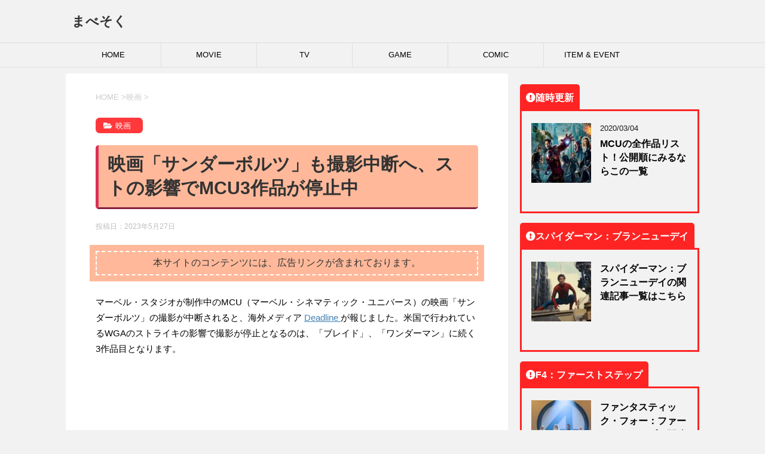

--- FILE ---
content_type: text/html; charset=UTF-8
request_url: https://mavesoku.com/wp-admin/admin-ajax.php?postviews_id=61165&action=postviews&_=1762021139885
body_size: -116
content:
616

--- FILE ---
content_type: text/html; charset=utf-8
request_url: https://www.google.com/recaptcha/api2/aframe
body_size: 266
content:
<!DOCTYPE HTML><html><head><meta http-equiv="content-type" content="text/html; charset=UTF-8"></head><body><script nonce="BeGoM5NeEMbkaO0NJbEvqw">/** Anti-fraud and anti-abuse applications only. See google.com/recaptcha */ try{var clients={'sodar':'https://pagead2.googlesyndication.com/pagead/sodar?'};window.addEventListener("message",function(a){try{if(a.source===window.parent){var b=JSON.parse(a.data);var c=clients[b['id']];if(c){var d=document.createElement('img');d.src=c+b['params']+'&rc='+(localStorage.getItem("rc::a")?sessionStorage.getItem("rc::b"):"");window.document.body.appendChild(d);sessionStorage.setItem("rc::e",parseInt(sessionStorage.getItem("rc::e")||0)+1);localStorage.setItem("rc::h",'1762021149290');}}}catch(b){}});window.parent.postMessage("_grecaptcha_ready", "*");}catch(b){}</script></body></html>

--- FILE ---
content_type: application/javascript; charset=utf-8
request_url: https://mtwidget03.affiliate.ashiato.rakuten.co.jp/?rakuten_design=slide&rakuten_affiliateId=0c15d030.dfeb806c.0c208255.96ceb2e4&rakuten_items=ctsmatch&rakuten_genreId=0&rakuten_size=600x200&rakuten_pattern=H1B&rakuten_target=_blank&rakuten_theme=gray&rakuten_border=off&rakuten_auto_mode=on&rakuten_genre_title=off&rakuten_pointbackId=MAF_RAKUTEN_ID&rakuten_no_link=off&rakuten_no_afl=off&rakuten_no_logo=off&rakuten_undispGenre=off&rakuten_wmode=off&rakuten_noScrollButton=off&rakuten_bgColor=FFFFFF&rakuten_txtColor=1D54A7&rakuten_captionColor=000000&rakuten_moverColor=C00000&rakuten_recommend=on&rakuten_service_flag=ichiba&rakuten_adNetworkId=moshimo&rakuten_adNetworkUrl=http%3A%2F%2Fc.af.moshimo.com%2Faf%2Fc%2Fclick%3Fa_id%3D2151128%26p_id%3D54%26pc_id%3D54%26pl_id%3D10758%26url%3D&rakuten_searchKeyword=&rakuten_disableLogo=&rakuten_moverItembgColor=&rakuten_moverCaptionColor=&rakuten_slideSpeed=250&rakuten_moreInfoColor=red&rakuten_subTxtColor=&rakuten_loadingImage=auto&rakuten_imageDisplay=auto&rakuten_txtDisplay=auto&rakuten_captionDisplay=auto&rakuten_moreInfoDisplay=auto&rakuten_txtRow=auto&rakuten_captionRow=auto&rakuten_auto_interval=6000&rakuten_imageSize=auto&rakuten_slideCell=auto&rakuten_slideDirection=auto&rakuten_order=0,1,2,3&rakuten_loadingTimeout=0&rakuten_mediaId=20011808&rakuten_measurementId=-_ver--new_18_-&rakuten_pointSiteId=&rakuten_isAdvanced=false&rakuten_isIE=false&rakuten_deviceType=PC&rakuten_itemAmount=20&rakuten_tLogFrequency=10&rakuten_timestamp=1762021143511&rakuten_optout=off&rakuten_deeplink=on&rakuten_pUrl=https%3A%2F%2Fmavesoku.com%2Fmcu-thunderbolts-shut-down%2F&rakuten_version=20230106&rakuten_datatype=json
body_size: 24511
content:
window.rakuten_mw_callback({"status":"Success","itemData":[{"genre_id":204309,"source":"contents_match","name":"【全10色】ロデオクラフト　MTヴォルツ　130MSF　RodioCraft","price":"2,200円","min_price":2200,"max_price":2200,"reviewnum":0,"reviewave":0,"url":"http://c.af.moshimo.com/af/c/click?a_id=2151128&p_id=54&pc_id=54&pl_id=10758&url=https%3A%2F%2Fhb.afl.rakuten.co.jp%2Fichiba%2F0c15d030.dfeb806c.0c208255.96ceb2e4.c%3Dmtlk.m%[base64].t%3Dmtlk20011808%2FMAF_RAKUTEN_ID%3Fpc%3Dhttps%253A%252F%252Fitem.rakuten.co.jp%252Fbacklash%252F4573151239644%252F%26itemMode%3Dichiba_contents_match%26ashiatoCount%3D0%26itemCode%3Dbacklash%3A10155137%26genreId%3D204309%26loadTime%3D40%26time%3D1762021146385","image_url":"https://thumbnail.image.rakuten.co.jp/@0_mall/backlash/cabinet/esaki02/4573151239644-1d.jpg?_ex=128x128","item_code":"backlash:10155137","version":"2022-11-1","position":0},{"genre_id":406704,"source":"contents_match","name":"【ブランドチャネル 限定商品】 レゴ マーベル スーパー・ヒーローズ アベンジャーズ・タワー 76269【女の子も男の子も大人も楽しめるおもちゃ】【マーベル MCU アメコミ 好きな方へのプレゼント】【大人へ贈るギフト】","price":"69,980円","min_price":69980,"max_price":69980,"reviewnum":4,"reviewave":4.75,"url":"http://c.af.moshimo.com/af/c/click?a_id=2151128&p_id=54&pc_id=54&pl_id=10758&url=https%3A%2F%2Fhb.afl.rakuten.co.jp%2Fichiba%2F0c15d030.dfeb806c.0c208255.96ceb2e4.c%3Dmtlk.m%[base64].t%3Dmtlk20011808%2FMAF_RAKUTEN_ID%3Fpc%3Dhttps%253A%252F%252Fitem.rakuten.co.jp%252Fbenelic-lcs%252F76269%252F%26itemMode%3Dichiba_contents_match%26ashiatoCount%3D0%26itemCode%3Dbenelic-lcs%3A10002968%26genreId%3D406704%26loadTime%3D40%26time%3D1762021146385","image_url":"https://thumbnail.image.rakuten.co.jp/@0_mall/benelic-lcs/cabinet/superheroes/76269_01.jpg?_ex=128x128","item_code":"benelic-lcs:10002968","version":"2022-11-1","position":1},{"genre_id":201632,"source":"contents_match","name":"ポケモンセンターオリジナル ぶるぶる…むぎゅ！ぬいぐるみ なきべそオタチ&オオタチ","price":"3,941円","min_price":3941,"max_price":3941,"reviewnum":0,"reviewave":0,"url":"http://c.af.moshimo.com/af/c/click?a_id=2151128&p_id=54&pc_id=54&pl_id=10758&url=https%3A%2F%2Fhb.afl.rakuten.co.jp%2Fichiba%2F0c15d030.dfeb806c.0c208255.96ceb2e4.c%3Dmtlk.m%[base64].t%3Dmtlk20011808%2FMAF_RAKUTEN_ID%3Fpc%3Dhttps%253A%252F%252Fitem.rakuten.co.jp%252Fbontan108%252F20250810161102_104%252F%26itemMode%3Dichiba_contents_match%26ashiatoCount%3D0%26itemCode%3Dbontan108%3A10032093%26genreId%3D201632%26loadTime%3D40%26time%3D1762021146385","image_url":"https://thumbnail.image.rakuten.co.jp/@0_mall/bontan108/cabinet/r_2025011426/20250810161102_104_1.jpg?_ex=128x128","item_code":"bontan108:10032093","version":"2022-11-1","position":2},{"genre_id":101941,"source":"contents_match","name":"ドゥームズデイ・クロック [ ジェフ・ジョーンズ ]","price":"5,280円","min_price":5280,"max_price":5280,"reviewnum":0,"reviewave":0,"url":"http://c.af.moshimo.com/af/c/click?a_id=2151128&p_id=54&pc_id=54&pl_id=10758&url=https%3A%2F%2Fhb.afl.rakuten.co.jp%2Fichiba%2F0c15d030.dfeb806c.0c208255.96ceb2e4.c%3Dmtlk.m%[base64].t%3Dmtlk20011808%2FMAF_RAKUTEN_ID%3Fpc%3Dhttps%253A%252F%252Fitem.rakuten.co.jp%252Fbook%252F16498057%252F%26itemMode%3Dichiba_contents_match%26ashiatoCount%3D0%26itemCode%3Dbook%3A20165226%26genreId%3D101941%26loadTime%3D40%26time%3D1762021146385","image_url":"https://thumbnail.image.rakuten.co.jp/@0_mall/book/cabinet/7886/9784796877886.jpg?_ex=128x128","item_code":"book:20165226","version":"2022-11-1","position":3},{"genre_id":203063,"source":"contents_match","name":"山の出べそ （ヤマケイ文庫）","price":"1,210円","min_price":1210,"max_price":1210,"reviewnum":0,"reviewave":0,"url":"http://c.af.moshimo.com/af/c/click?a_id=2151128&p_id=54&pc_id=54&pl_id=10758&url=https%3A%2F%2Fhb.afl.rakuten.co.jp%2Fichiba%2F0c15d030.dfeb806c.0c208255.96ceb2e4.c%3Dmtlk.m%[base64].t%3Dmtlk20011808%2FMAF_RAKUTEN_ID%3Fpc%3Dhttps%253A%252F%252Fitem.rakuten.co.jp%252Fbook%252F16595804%252F%26itemMode%3Dichiba_contents_match%26ashiatoCount%3D0%26itemCode%3Dbook%3A20246474%26genreId%3D203063%26loadTime%3D40%26time%3D1762021146385","image_url":"https://thumbnail.image.rakuten.co.jp/@0_mall/book/cabinet/8972/9784635048972.jpg?_ex=128x128","item_code":"book:20246474","version":"2022-11-1","position":4},{"genre_id":208950,"source":"contents_match","name":"ブランニューデイ あたらしい日 [ 小室佳代 ]","price":"1,980円","min_price":1980,"max_price":1980,"reviewnum":4,"reviewave":2.5,"url":"http://c.af.moshimo.com/af/c/click?a_id=2151128&p_id=54&pc_id=54&pl_id=10758&url=https%3A%2F%2Fhb.afl.rakuten.co.jp%2Fichiba%2F0c15d030.dfeb806c.0c208255.96ceb2e4.c%3Dmtlk.m%[base64].t%3Dmtlk20011808%2FMAF_RAKUTEN_ID%3Fpc%3Dhttps%253A%252F%252Fitem.rakuten.co.jp%252Fbook%252F18118594%252F%26itemMode%3Dichiba_contents_match%26ashiatoCount%3D0%26itemCode%3Dbook%3A21505716%26genreId%3D208950%26loadTime%3D40%26time%3D1762021146385","image_url":"https://thumbnail.image.rakuten.co.jp/@0_mall/book/cabinet/7276/9784862577276_1_4.jpg?_ex=128x128","item_code":"book:21505716","version":"2022-11-1","position":5},{"genre_id":112197,"source":"contents_match","name":"マジック：ザ・ギャザリング | マーベル スパイダーマン コレクター・ブースター 日本語版 【12パック入りBOX】","price":"41,615円","min_price":41615,"max_price":41615,"reviewnum":0,"reviewave":0,"url":"http://c.af.moshimo.com/af/c/click?a_id=2151128&p_id=54&pc_id=54&pl_id=10758&url=https%3A%2F%2Fhb.afl.rakuten.co.jp%2Fichiba%2F0c15d030.dfeb806c.0c208255.96ceb2e4.c%3Dmtlk.m%[base64].t%3Dmtlk20011808%2FMAF_RAKUTEN_ID%3Fpc%3Dhttps%253A%252F%252Fitem.rakuten.co.jp%252Fbook%252F18279146%252F%26itemMode%3Dichiba_contents_match%26ashiatoCount%3D0%26itemCode%3Dbook%3A21652968%26genreId%3D112197%26loadTime%3D40%26time%3D1762021146385","image_url":"https://thumbnail.image.rakuten.co.jp/@0_mall/book/cabinet/9984/0195166289984.jpg?_ex=128x128","item_code":"book:21652968","version":"2022-11-1","position":6},{"genre_id":208630,"source":"contents_match","name":"【送料無料】ブランニューデイ あたらしい日／小室佳代","price":"1,980円","min_price":1980,"max_price":1980,"reviewnum":0,"reviewave":0,"url":"http://c.af.moshimo.com/af/c/click?a_id=2151128&p_id=54&pc_id=54&pl_id=10758&url=https%3A%2F%2Fhb.afl.rakuten.co.jp%2Fichiba%2F0c15d030.dfeb806c.0c208255.96ceb2e4.c%3Dmtlk.m%[base64].t%3Dmtlk20011808%2FMAF_RAKUTEN_ID%3Fpc%3Dhttps%253A%252F%252Fitem.rakuten.co.jp%252Fbookfan%252Fbk-486257727x%252F%26itemMode%3Dichiba_contents_match%26ashiatoCount%3D0%26itemCode%3Dbookfan%3A13002536%26genreId%3D208630%26loadTime%3D40%26time%3D1762021146385","image_url":"https://thumbnail.image.rakuten.co.jp/@0_mall/bookfan/cabinet/01143/bk486257727x.jpg?_ex=128x128","item_code":"bookfan:13002536","version":"2022-11-1","position":7},{"genre_id":209053,"source":"contents_match","name":"【中古】 円が消滅する日 「ドゥームズデイ」はいつ来るのか？ 日文新書／山田順【著】","price":"220円","min_price":220,"max_price":220,"reviewnum":0,"reviewave":0,"url":"http://c.af.moshimo.com/af/c/click?a_id=2151128&p_id=54&pc_id=54&pl_id=10758&url=https%3A%2F%2Fhb.afl.rakuten.co.jp%2Fichiba%2F0c15d030.dfeb806c.0c208255.96ceb2e4.c%3Dmtlk.m%[base64].t%3Dmtlk20011808%2FMAF_RAKUTEN_ID%3Fpc%3Dhttps%253A%252F%252Fitem.rakuten.co.jp%252Fbookoffonline%252F0016809399%252F%26itemMode%3Dichiba_contents_match%26ashiatoCount%3D0%26itemCode%3Dbookoffonline%3A12260471%26genreId%3D209053%26loadTime%3D40%26time%3D1762021146385","image_url":"https://thumbnail.image.rakuten.co.jp/@0_mall/bookoffonline/cabinet/2216/0016809399l.jpg?_ex=128x128","item_code":"bookoffonline:12260471","version":"2022-11-1","position":8},{"genre_id":406227,"source":"contents_match","name":"【中古】 グッド・モーニング！ボサ・ノヴァ・ミックス　ブランニューデイ！／（V．A．）,MOW（MIX）","price":"605円","min_price":605,"max_price":605,"reviewnum":0,"reviewave":0,"url":"http://c.af.moshimo.com/af/c/click?a_id=2151128&p_id=54&pc_id=54&pl_id=10758&url=https%3A%2F%2Fhb.afl.rakuten.co.jp%2Fichiba%2F0c15d030.dfeb806c.0c208255.96ceb2e4.c%3Dmtlk.m%[base64].t%3Dmtlk20011808%2FMAF_RAKUTEN_ID%3Fpc%3Dhttps%253A%252F%252Fitem.rakuten.co.jp%252Fbookoffonline%252F0016783308%252F%26itemMode%3Dichiba_contents_match%26ashiatoCount%3D0%26itemCode%3Dbookoffonline%3A13198473%26genreId%3D406227%26loadTime%3D40%26time%3D1762021146385","image_url":"https://thumbnail.image.rakuten.co.jp/@0_mall/bookoffonline/cabinet/614/0016783308l.jpg?_ex=128x128","item_code":"bookoffonline:13198473","version":"2022-11-1","position":9},{"genre_id":101930,"source":"contents_match","name":"パラドックス戦争 下 ドゥームズデイ NFT特装版 / 大石英司 【新書】","price":"1,540円","min_price":1540,"max_price":1540,"reviewnum":0,"reviewave":0,"url":"http://c.af.moshimo.com/af/c/click?a_id=2151128&p_id=54&pc_id=54&pl_id=10758&url=https%3A%2F%2Fhb.afl.rakuten.co.jp%2Fichiba%2F0c15d030.dfeb806c.0c208255.96ceb2e4.c%3Dmtlk.m%[base64].t%3Dmtlk20011808%2FMAF_RAKUTEN_ID%3Fpc%3Dhttps%253A%252F%252Fitem.rakuten.co.jp%252Fhmvjapan%252F13973351%252F%26itemMode%3Dichiba_contents_match%26ashiatoCount%3D0%26itemCode%3Dhmvjapan%3A23875710%26genreId%3D101930%26loadTime%3D40%26time%3D1762021146385","image_url":"https://thumbnail.image.rakuten.co.jp/@0_mall/hmvjapan/cabinet/a39/74000/13973351.jpg?_ex=128x128","item_code":"hmvjapan:23875710","version":"2022-11-1","position":10},{"genre_id":406704,"source":"contents_match","name":"レゴ 互換 ミニフィグ アベンジャーズ 16体セット 互換ブロック互換 マイクラ風 誕プレ LEGO おもちゃ 玩具 ミニフィギュア 知育玩具 キッズ マインクラフト風 組み立て 送料無料","price":"2,180円~","min_price":2180,"max_price":2980,"reviewnum":97,"reviewave":4.47,"url":"http://c.af.moshimo.com/af/c/click?a_id=2151128&p_id=54&pc_id=54&pl_id=10758&url=https%3A%2F%2Fhb.afl.rakuten.co.jp%2Fichiba%2F0c15d030.dfeb806c.0c208255.96ceb2e4.c%3Dmtlk.m%[base64].t%3Dmtlk20011808%2FMAF_RAKUTEN_ID%3Fpc%3Dhttps%253A%252F%252Fitem.rakuten.co.jp%252Fkameishop%252Flego002%252F%26itemMode%3Dichiba_contents_match%26ashiatoCount%3D0%26itemCode%3Dkameishop%3A10000024%26genreId%3D406704%26loadTime%3D40%26time%3D1762021146385","image_url":"https://thumbnail.image.rakuten.co.jp/@0_mall/kameishop/cabinet/09632144/compass1672332780.jpg?_ex=128x128","item_code":"kameishop:10000024","version":"2022-11-1","position":11},{"genre_id":212173,"source":"contents_match","name":"[枚数限定クーポン配布中! 11/1 0:00-11/7 9:59] 【公式】boltz 空気清浄機フィルター フィルター 交換 専用 対応畳数10畳 HEPAフィルター 花粉 PM2.5 ハウスダスト 臭い 在宅","price":"4,990円","min_price":4990,"max_price":4990,"reviewnum":75,"reviewave":3.92,"url":"http://c.af.moshimo.com/af/c/click?a_id=2151128&p_id=54&pc_id=54&pl_id=10758&url=https%3A%2F%2Fhb.afl.rakuten.co.jp%2Fichiba%2F0c15d030.dfeb806c.0c208255.96ceb2e4.c%3Dmtlk.m%[base64].t%3Dmtlk20011808%2FMAF_RAKUTEN_ID%3Fpc%3Dhttps%253A%252F%252Fitem.rakuten.co.jp%252Flow-ya%252Fe199-g1011-100%252F%26itemMode%3Dichiba_contents_match%26ashiatoCount%3D0%26itemCode%3Dlow-ya%3A10010540%26genreId%3D212173%26loadTime%3D40%26time%3D1762021146385","image_url":"https://thumbnail.image.rakuten.co.jp/@0_mall/low-ya/cabinet/img4/boltz/holn-filter-top01.jpg?_ex=128x128","item_code":"low-ya:10010540","version":"2022-11-1","position":12},{"genre_id":406704,"source":"contents_match","name":"レゴ スーパーヒーローズ 76070 マイティマイクロ:ワンダーウーマン vs ドゥームズデイ","price":"3,278円","min_price":3278,"max_price":3278,"reviewnum":0,"reviewave":0,"url":"http://c.af.moshimo.com/af/c/click?a_id=2151128&p_id=54&pc_id=54&pl_id=10758&url=https%3A%2F%2Fhb.afl.rakuten.co.jp%2Fichiba%2F0c15d030.dfeb806c.0c208255.96ceb2e4.c%3Dmtlk.m%[base64].t%3Dmtlk20011808%2FMAF_RAKUTEN_ID%3Fpc%3Dhttps%253A%252F%252Fitem.rakuten.co.jp%252Fmiraiya%252Fbm-76070%252F%26itemMode%3Dichiba_contents_match%26ashiatoCount%3D0%26itemCode%3Dmiraiya%3A10003194%26genreId%3D406704%26loadTime%3D40%26time%3D1762021146385","image_url":"https://thumbnail.image.rakuten.co.jp/@0_mall/miraiya/cabinet/shohin01/sh/76070-2.jpg?_ex=128x128","item_code":"miraiya:10003194","version":"2022-11-1","position":13},{"genre_id":213911,"source":"contents_match","name":"スパイダーマン コスチューム キッズ ハロウィン 衣装 子供 パジャマ上下セット 長袖 キッズ 男の子 ベビー 80cm 90cm 95cm 100cm 110cm 120cm 130cm ダースベイダー マックイーン スパイダーマン 子供服 裏毛 セットアップ 秋 冬 キッズ 男の子","price":"3,580円","min_price":3580,"max_price":3580,"reviewnum":3,"reviewave":4.33,"url":"http://c.af.moshimo.com/af/c/click?a_id=2151128&p_id=54&pc_id=54&pl_id=10758&url=https%3A%2F%2Fhb.afl.rakuten.co.jp%2Fichiba%2F0c15d030.dfeb806c.0c208255.96ceb2e4.c%3Dmtlk.m%[base64].t%3Dmtlk20011808%2FMAF_RAKUTEN_ID%3Fpc%3Dhttps%253A%252F%252Fitem.rakuten.co.jp%252Fmstore%252F321104009-24001%252F%26itemMode%3Dichiba_contents_match%26ashiatoCount%3D0%26itemCode%3Dmstore%3A10041509%26genreId%3D213911%26loadTime%3D40%26time%3D1762021146385","image_url":"https://thumbnail.image.rakuten.co.jp/@0_mall/mstore/cabinet/child90/321104009-24001_01.jpg?_ex=128x128","item_code":"mstore:10041509","version":"2022-11-1","position":14},{"genre_id":208630,"source":"contents_match","name":"ブランニューデイ[本/雑誌] / 小室佳代/著","price":"1,980円","min_price":1980,"max_price":1980,"reviewnum":0,"reviewave":0,"url":"http://c.af.moshimo.com/af/c/click?a_id=2151128&p_id=54&pc_id=54&pl_id=10758&url=https%3A%2F%2Fhb.afl.rakuten.co.jp%2Fichiba%2F0c15d030.dfeb806c.0c208255.96ceb2e4.c%3Dmtlk.m%[base64].t%3Dmtlk20011808%2FMAF_RAKUTEN_ID%3Fpc%3Dhttps%253A%252F%252Fitem.rakuten.co.jp%252Fneowing-r%252Fneobk-3063719%252F%26itemMode%3Dichiba_contents_match%26ashiatoCount%3D0%26itemCode%3Dneowing-r%3A15644792%26genreId%3D208630%26loadTime%3D40%26time%3D1762021146385","image_url":"https://thumbnail.image.rakuten.co.jp/@0_mall/neowing-r/cabinet/item_img_1982/neobk-3063719.jpg?_ex=128x128","item_code":"neowing-r:15644792","version":"2022-11-1","position":15},{"genre_id":213798,"source":"contents_match","name":"2025623[190014-2]クリスマスツリー オーナメント ドイツ BOLTZE(ボルツ) ガラスボール モレー 1個入 [2] 8cm グラスグリーン バスレトロ クリスマス ピカキュウホーム ピカキュウhome","price":"2,310円","min_price":2310,"max_price":2310,"reviewnum":0,"reviewave":0,"url":"http://c.af.moshimo.com/af/c/click?a_id=2151128&p_id=54&pc_id=54&pl_id=10758&url=https%3A%2F%2Fhb.afl.rakuten.co.jp%2Fichiba%2F0c15d030.dfeb806c.0c208255.96ceb2e4.c%3Dmtlk.m%[base64].t%3Dmtlk20011808%2FMAF_RAKUTEN_ID%3Fpc%3Dhttps%253A%252F%252Fitem.rakuten.co.jp%252Fpika-q-home%252F190014-2%252F%26itemMode%3Dichiba_contents_match%26ashiatoCount%3D0%26itemCode%3Dpika-q-home%3A10003067%26genreId%3D213798%26loadTime%3D40%26time%3D1762021146385","image_url":"https://thumbnail.image.rakuten.co.jp/@0_mall/pika-q-home/cabinet/2022xmas/boltze/2022/190014-2-1.jpg?_ex=128x128","item_code":"pika-q-home:10003067","version":"2022-11-1","position":16},{"genre_id":568499,"source":"contents_match","name":"宅配便発送【ラップタオル】巻きタオル60cm K1024 ブランニューデイ 綿100％プール/水泳教室/海水浴/お風呂/女の子/男の子/子供/キッズ/保育園/幼稚園/小学校/入園入学","price":"1,650円","min_price":1650,"max_price":1650,"reviewnum":0,"reviewave":0,"url":"http://c.af.moshimo.com/af/c/click?a_id=2151128&p_id=54&pc_id=54&pl_id=10758&url=https%3A%2F%2Fhb.afl.rakuten.co.jp%2Fichiba%2F0c15d030.dfeb806c.0c208255.96ceb2e4.c%3Dmtlk.m%[base64].t%3Dmtlk20011808%2FMAF_RAKUTEN_ID%3Fpc%3Dhttps%253A%252F%252Fitem.rakuten.co.jp%252Fpumpkin-shop%252Fsd0029%252F%26itemMode%3Dichiba_contents_match%26ashiatoCount%3D0%26itemCode%3Dpumpkin-shop%3A10003249%26genreId%3D568499%26loadTime%3D40%26time%3D1762021146385","image_url":"https://thumbnail.image.rakuten.co.jp/@0_mall/pumpkin-shop/cabinet/09187241/compass1716525368.jpg?_ex=128x128","item_code":"pumpkin-shop:10003249","version":"2022-11-1","position":17},{"genre_id":208630,"source":"contents_match","name":"ブランニューデイ あたらしい日【電子書籍】[ 小室佳代 ]","price":"1,870円","min_price":1870,"max_price":1870,"reviewnum":0,"reviewave":0,"url":"http://c.af.moshimo.com/af/c/click?a_id=2151128&p_id=54&pc_id=54&pl_id=10758&url=https%3A%2F%2Fhb.afl.rakuten.co.jp%2Fichiba%2F0c15d030.dfeb806c.0c208255.96ceb2e4.c%3Dmtlk.m%[base64].t%3Dmtlk20011808%2FMAF_RAKUTEN_ID%3Fpc%3Dhttps%253A%252F%252Fitem.rakuten.co.jp%252Frakutenkobo-ebooks%252Fbeddc0e67bca3495858c5d0b43c1fe2c%252F%26itemMode%3Dichiba_contents_match%26ashiatoCount%3D0%26itemCode%3Drakutenkobo-ebooks%3A24417957%26genreId%3D208630%26loadTime%3D40%26time%3D1762021146385","image_url":"https://thumbnail.image.rakuten.co.jp/@0_mall/rakutenkobo-ebooks/cabinet/2429/2000016942429.jpg?_ex=128x128","item_code":"rakutenkobo-ebooks:24417957","version":"2022-11-1","position":18},{"genre_id":208971,"source":"contents_match","name":"ブランニューデイ あたらしい日","price":"2,280円","min_price":2280,"max_price":2280,"reviewnum":0,"reviewave":0,"url":"http://c.af.moshimo.com/af/c/click?a_id=2151128&p_id=54&pc_id=54&pl_id=10758&url=https%3A%2F%2Fhb.afl.rakuten.co.jp%2Fichiba%2F0c15d030.dfeb806c.0c208255.96ceb2e4.c%3Dmtlk.m%[base64].t%3Dmtlk20011808%2FMAF_RAKUTEN_ID%3Fpc%3Dhttps%253A%252F%252Fitem.rakuten.co.jp%252Ftributy%252F486257727x%252F%26itemMode%3Dichiba_contents_match%26ashiatoCount%3D0%26itemCode%3Dtributy%3A10004587%26genreId%3D208971%26loadTime%3D40%26time%3D1762021146385","image_url":"https://thumbnail.image.rakuten.co.jp/@0_mall/tributy/cabinet/08275006/11551597/486257727x.jpg?_ex=128x128","item_code":"tributy:10004587","version":"2022-11-1","position":19}],"extraData":{"param":{"accesslog":["https://log.affiliate.rakuten.co.jp/mw/imp/a.gif?pointbackId=_RTmtlk20011808&item=ctsmatch&service=ichiba&affiliateId=0c15d030.dfeb806c.0c208255.96ceb2e4&itemMode=ichiba_contents_match&ashiatoCount=0&itemCodes=backlash:10155137,benelic-lcs:10002968,bontan108:10032093,book:20165226,book:20246474,book:21505716,book:21652968,bookfan:13002536,bookoffonline:12260471,bookoffonline:13198473&genreIdList=204309,406704,201632,101941,203063,208950,112197,208630,209053,406227&m=-_ver--new_18__pbid--20011808__size--600x200__imode--ichiba_contents_match__dt--PC__dp--true__adnetid--moshimo__uniqid--0e88668b8c6f573152f38712642215e53cfc6124521__pinfo--none_-&recommend=on&bhType=nologin&itemCount=20&date=1762021146385"],"errorlog":[],"loginfo":{"errorBaseUrl":"https://log.affiliate.rakuten.co.jp/mw/imp/e.gif?pointbackId=_RTmtlk20011808&item=ctsmatch&service=ichiba&affiliateId=0c15d030.dfeb806c.0c208255.96ceb2e4&itemMode=ichiba_contents_match&ashiatoCount=0&itemCodes=backlash:10155137,benelic-lcs:10002968,bontan108:10032093,book:20165226,book:20246474,book:21505716,book:21652968,bookfan:13002536,bookoffonline:12260471,bookoffonline:13198473&genreIdList=204309,406704,201632,101941,203063,208950,112197,208630,209053,406227&m=-_ver--new_18__pbid--20011808__size--600x200__imode--ichiba_contents_match__dt--PC__dp--true__adnetid--moshimo__uniqid--0e88668b8c6f573152f38712642215e53cfc6124521__pinfo--none_-&recommend=on&bhType=nologin&itemCount=20","timeBaseUrl":"https://log.affiliate.rakuten.co.jp/mw/imp/t.gif?pointbackId=_RTmtlk20011808&item=ctsmatch&service=ichiba&affiliateId=0c15d030.dfeb806c.0c208255.96ceb2e4&itemMode=ichiba_contents_match&ashiatoCount=0&itemCodes=backlash:10155137,benelic-lcs:10002968,bontan108:10032093,book:20165226,book:20246474,book:21505716,book:21652968,bookfan:13002536,bookoffonline:12260471,bookoffonline:13198473&genreIdList=204309,406704,201632,101941,203063,208950,112197,208630,209053,406227&m=-_ver--new_18__pbid--20011808__size--600x200__imode--ichiba_contents_match__dt--PC__dp--true__adnetid--moshimo__uniqid--0e88668b8c6f573152f38712642215e53cfc6124521__pinfo--none_-&recommend=on&bhType=nologin&itemCount=20"}},"logoUrl":"https://www.rakuten.co.jp/"},"optout":"off"});